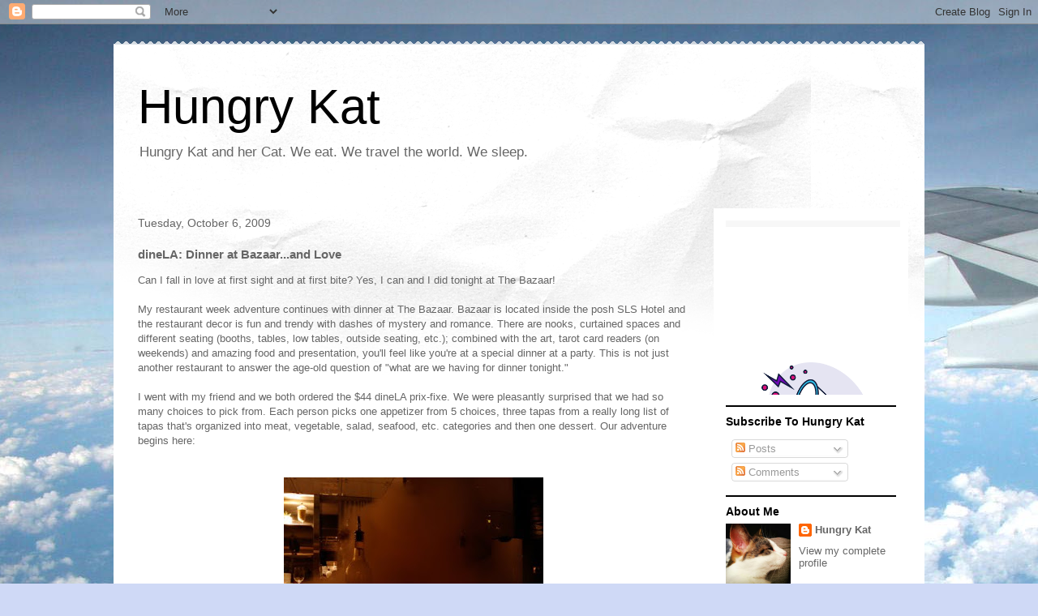

--- FILE ---
content_type: text/html; charset=UTF-8
request_url: http://www.hungrykat.com/2009/10/dinela-dinner-at-bazaarand-love.html
body_size: 16108
content:
<!DOCTYPE html>
<html class='v2' dir='ltr' lang='en'>
<head>
<link href='https://www.blogger.com/static/v1/widgets/335934321-css_bundle_v2.css' rel='stylesheet' type='text/css'/>
<meta content='width=1100' name='viewport'/>
<meta content='text/html; charset=UTF-8' http-equiv='Content-Type'/>
<meta content='blogger' name='generator'/>
<link href='http://www.hungrykat.com/favicon.ico' rel='icon' type='image/x-icon'/>
<link href='http://www.hungrykat.com/2009/10/dinela-dinner-at-bazaarand-love.html' rel='canonical'/>
<link rel="alternate" type="application/atom+xml" title="Hungry Kat - Atom" href="http://www.hungrykat.com/feeds/posts/default" />
<link rel="alternate" type="application/rss+xml" title="Hungry Kat - RSS" href="http://www.hungrykat.com/feeds/posts/default?alt=rss" />
<link rel="service.post" type="application/atom+xml" title="Hungry Kat - Atom" href="https://www.blogger.com/feeds/408673664694460035/posts/default" />

<link rel="alternate" type="application/atom+xml" title="Hungry Kat - Atom" href="http://www.hungrykat.com/feeds/1612278427024504105/comments/default" />
<!--Can't find substitution for tag [blog.ieCssRetrofitLinks]-->
<link href='https://blogger.googleusercontent.com/img/b/R29vZ2xl/AVvXsEipglMyKG3wz-LogCIbE248wmAkBRgdrBXerOVQMPsiYMiWROzxPZlklSzZivFp1ms9dLrsQNbgTtdsCvhf0xnpsEhkmKoJc77_36GRlSx26F8cu6IQVDCospIHaFL8NALCpuNSQTYh5NC6/s320/2009-10-06+19.54.27.jpg' rel='image_src'/>
<meta content='http://www.hungrykat.com/2009/10/dinela-dinner-at-bazaarand-love.html' property='og:url'/>
<meta content='dineLA: Dinner at Bazaar...and Love' property='og:title'/>
<meta content='Can I fall in love at first sight and at first bite?  Yes, I can and I did tonight at The Bazaar! My restaurant week adventure continues wit...' property='og:description'/>
<meta content='https://blogger.googleusercontent.com/img/b/R29vZ2xl/AVvXsEipglMyKG3wz-LogCIbE248wmAkBRgdrBXerOVQMPsiYMiWROzxPZlklSzZivFp1ms9dLrsQNbgTtdsCvhf0xnpsEhkmKoJc77_36GRlSx26F8cu6IQVDCospIHaFL8NALCpuNSQTYh5NC6/w1200-h630-p-k-no-nu/2009-10-06+19.54.27.jpg' property='og:image'/>
<title>Hungry Kat: dineLA: Dinner at Bazaar...and Love</title>
<style id='page-skin-1' type='text/css'><!--
/*
-----------------------------------------------
Blogger Template Style
Name:     Travel
Designer: Sookhee Lee
URL:      www.plyfly.net
----------------------------------------------- */
/* Content
----------------------------------------------- */
body {
font: normal normal 13px 'Trebuchet MS',Trebuchet,sans-serif;
color: #666666;
background: #cfd9f6 url(//themes.googleusercontent.com/image?id=0BwVBOzw_-hbMZDgyZmJiZTMtNWUxNC00NjA1LWJhZWMtODc3ZWQwMzZiYjcz) repeat fixed top center;
}
html body .region-inner {
min-width: 0;
max-width: 100%;
width: auto;
}
a:link {
text-decoration:none;
color: #538cd6;
}
a:visited {
text-decoration:none;
color: #436590;
}
a:hover {
text-decoration:underline;
color: #ff9900;
}
.content-outer .content-cap-top {
height: 5px;
background: transparent url(//www.blogblog.com/1kt/travel/bg_container.png) repeat-x scroll top center;
}
.content-outer {
margin: 0 auto;
padding-top: 20px;
}
.content-inner {
background: #ffffff url(//www.blogblog.com/1kt/travel/bg_container.png) repeat-x scroll top left;
background-position: left -5px;
background-color: #ffffff;
padding: 20px;
}
.main-inner .date-outer {
margin-bottom: 2em;
}
/* Header
----------------------------------------------- */
.header-inner .Header .titlewrapper,
.header-inner .Header .descriptionwrapper {
padding-left: 10px;
padding-right: 10px;
}
.Header h1 {
font: normal normal 60px 'Trebuchet MS',Trebuchet,sans-serif;
color: #000000;
}
.Header h1 a {
color: #000000;
}
.Header .description {
color: #666666;
font-size: 130%;
}
/* Tabs
----------------------------------------------- */
.tabs-inner {
margin: 1em 0 0;
padding: 0;
}
.tabs-inner .section {
margin: 0;
}
.tabs-inner .widget ul {
padding: 0;
background: #000000 none repeat scroll top center;
}
.tabs-inner .widget li {
border: none;
}
.tabs-inner .widget li a {
display: inline-block;
padding: 1em 1.5em;
color: #ffffff;
font: normal bold 16px 'Trebuchet MS',Trebuchet,sans-serif;
}
.tabs-inner .widget li.selected a,
.tabs-inner .widget li a:hover {
position: relative;
z-index: 1;
background: #333333 none repeat scroll top center;
color: #ffffff;
}
/* Headings
----------------------------------------------- */
h2 {
font: normal bold 14px 'Trebuchet MS',Trebuchet,sans-serif;
color: #000000;
}
.main-inner h2.date-header {
font: normal normal 14px 'Trebuchet MS',Trebuchet,sans-serif;
color: #666666;
}
.footer-inner .widget h2,
.sidebar .widget h2 {
padding-bottom: .5em;
}
/* Main
----------------------------------------------- */
.main-inner {
padding: 20px 0;
}
.main-inner .column-center-inner {
padding: 10px 0;
}
.main-inner .column-center-inner .section {
margin: 0 10px;
}
.main-inner .column-right-inner {
margin-left: 20px;
}
.main-inner .fauxcolumn-right-outer .fauxcolumn-inner {
margin-left: 20px;
background: #ffffff none repeat scroll top left;
}
.main-inner .column-left-inner {
margin-right: 20px;
}
.main-inner .fauxcolumn-left-outer .fauxcolumn-inner {
margin-right: 20px;
background: #ffffff none repeat scroll top left;
}
.main-inner .column-left-inner,
.main-inner .column-right-inner {
padding: 15px 0;
}
/* Posts
----------------------------------------------- */
h3.post-title {
margin-top: 20px;
}
h3.post-title a {
font: normal bold 20px 'Trebuchet MS',Trebuchet,sans-serif;
color: #000000;
}
h3.post-title a:hover {
text-decoration: underline;
}
.main-inner .column-center-outer {
background: rgba(0, 0, 0, 0) none repeat scroll top left;
_background-image: none;
}
.post-body {
line-height: 1.4;
position: relative;
}
.post-header {
margin: 0 0 1em;
line-height: 1.6;
}
.post-footer {
margin: .5em 0;
line-height: 1.6;
}
#blog-pager {
font-size: 140%;
}
#comments {
background: #cccccc none repeat scroll top center;
padding: 15px;
}
#comments .comment-author {
padding-top: 1.5em;
}
#comments h4,
#comments .comment-author a,
#comments .comment-timestamp a {
color: #000000;
}
#comments .comment-author:first-child {
padding-top: 0;
border-top: none;
}
.avatar-image-container {
margin: .2em 0 0;
}
/* Comments
----------------------------------------------- */
#comments a {
color: #000000;
}
.comments .comments-content .icon.blog-author {
background-repeat: no-repeat;
background-image: url([data-uri]);
}
.comments .comments-content .loadmore a {
border-top: 1px solid #000000;
border-bottom: 1px solid #000000;
}
.comments .comment-thread.inline-thread {
background: rgba(0, 0, 0, 0);
}
.comments .continue {
border-top: 2px solid #000000;
}
/* Widgets
----------------------------------------------- */
.sidebar .widget {
border-bottom: 2px solid #000000;
padding-bottom: 10px;
margin: 10px 0;
}
.sidebar .widget:first-child {
margin-top: 0;
}
.sidebar .widget:last-child {
border-bottom: none;
margin-bottom: 0;
padding-bottom: 0;
}
.footer-inner .widget,
.sidebar .widget {
font: normal normal 13px 'Trebuchet MS',Trebuchet,sans-serif;
color: #666666;
}
.sidebar .widget a:link {
color: #666666;
text-decoration: none;
}
.sidebar .widget a:visited {
color: #436590;
}
.sidebar .widget a:hover {
color: #666666;
text-decoration: underline;
}
.footer-inner .widget a:link {
color: #538cd6;
text-decoration: none;
}
.footer-inner .widget a:visited {
color: #436590;
}
.footer-inner .widget a:hover {
color: #538cd6;
text-decoration: underline;
}
.widget .zippy {
color: #000000;
}
.footer-inner {
background: transparent none repeat scroll top center;
}
/* Mobile
----------------------------------------------- */
body.mobile  {
background-size: 100% auto;
}
body.mobile .AdSense {
margin: 0 -10px;
}
.mobile .body-fauxcolumn-outer {
background: transparent none repeat scroll top left;
}
.mobile .footer-inner .widget a:link {
color: #666666;
text-decoration: none;
}
.mobile .footer-inner .widget a:visited {
color: #436590;
}
.mobile-post-outer a {
color: #000000;
}
.mobile-link-button {
background-color: #538cd6;
}
.mobile-link-button a:link, .mobile-link-button a:visited {
color: #ffffff;
}
.mobile-index-contents {
color: #666666;
}
.mobile .tabs-inner .PageList .widget-content {
background: #333333 none repeat scroll top center;
color: #ffffff;
}
.mobile .tabs-inner .PageList .widget-content .pagelist-arrow {
border-left: 1px solid #ffffff;
}

--></style>
<style id='template-skin-1' type='text/css'><!--
body {
min-width: 1000px;
}
.content-outer, .content-fauxcolumn-outer, .region-inner {
min-width: 1000px;
max-width: 1000px;
_width: 1000px;
}
.main-inner .columns {
padding-left: 0px;
padding-right: 260px;
}
.main-inner .fauxcolumn-center-outer {
left: 0px;
right: 260px;
/* IE6 does not respect left and right together */
_width: expression(this.parentNode.offsetWidth -
parseInt("0px") -
parseInt("260px") + 'px');
}
.main-inner .fauxcolumn-left-outer {
width: 0px;
}
.main-inner .fauxcolumn-right-outer {
width: 260px;
}
.main-inner .column-left-outer {
width: 0px;
right: 100%;
margin-left: -0px;
}
.main-inner .column-right-outer {
width: 260px;
margin-right: -260px;
}
#layout {
min-width: 0;
}
#layout .content-outer {
min-width: 0;
width: 800px;
}
#layout .region-inner {
min-width: 0;
width: auto;
}
body#layout div.add_widget {
padding: 8px;
}
body#layout div.add_widget a {
margin-left: 32px;
}
--></style>
<style>
    body {background-image:url(\/\/themes.googleusercontent.com\/image?id=0BwVBOzw_-hbMZDgyZmJiZTMtNWUxNC00NjA1LWJhZWMtODc3ZWQwMzZiYjcz);}
    
@media (max-width: 200px) { body {background-image:url(\/\/themes.googleusercontent.com\/image?id=0BwVBOzw_-hbMZDgyZmJiZTMtNWUxNC00NjA1LWJhZWMtODc3ZWQwMzZiYjcz&options=w200);}}
@media (max-width: 400px) and (min-width: 201px) { body {background-image:url(\/\/themes.googleusercontent.com\/image?id=0BwVBOzw_-hbMZDgyZmJiZTMtNWUxNC00NjA1LWJhZWMtODc3ZWQwMzZiYjcz&options=w400);}}
@media (max-width: 800px) and (min-width: 401px) { body {background-image:url(\/\/themes.googleusercontent.com\/image?id=0BwVBOzw_-hbMZDgyZmJiZTMtNWUxNC00NjA1LWJhZWMtODc3ZWQwMzZiYjcz&options=w800);}}
@media (max-width: 1200px) and (min-width: 801px) { body {background-image:url(\/\/themes.googleusercontent.com\/image?id=0BwVBOzw_-hbMZDgyZmJiZTMtNWUxNC00NjA1LWJhZWMtODc3ZWQwMzZiYjcz&options=w1200);}}
/* Last tag covers anything over one higher than the previous max-size cap. */
@media (min-width: 1201px) { body {background-image:url(\/\/themes.googleusercontent.com\/image?id=0BwVBOzw_-hbMZDgyZmJiZTMtNWUxNC00NjA1LWJhZWMtODc3ZWQwMzZiYjcz&options=w1600);}}
  </style>
<link href='https://www.blogger.com/dyn-css/authorization.css?targetBlogID=408673664694460035&amp;zx=61319ec0-63ca-4c41-ad7d-715678e9e63b' media='none' onload='if(media!=&#39;all&#39;)media=&#39;all&#39;' rel='stylesheet'/><noscript><link href='https://www.blogger.com/dyn-css/authorization.css?targetBlogID=408673664694460035&amp;zx=61319ec0-63ca-4c41-ad7d-715678e9e63b' rel='stylesheet'/></noscript>
<meta name='google-adsense-platform-account' content='ca-host-pub-1556223355139109'/>
<meta name='google-adsense-platform-domain' content='blogspot.com'/>

<!-- data-ad-client=ca-pub-6956595546525894 -->

</head>
<body class='loading variant-flight'>
<div class='navbar section' id='navbar' name='Navbar'><div class='widget Navbar' data-version='1' id='Navbar1'><script type="text/javascript">
    function setAttributeOnload(object, attribute, val) {
      if(window.addEventListener) {
        window.addEventListener('load',
          function(){ object[attribute] = val; }, false);
      } else {
        window.attachEvent('onload', function(){ object[attribute] = val; });
      }
    }
  </script>
<div id="navbar-iframe-container"></div>
<script type="text/javascript" src="https://apis.google.com/js/platform.js"></script>
<script type="text/javascript">
      gapi.load("gapi.iframes:gapi.iframes.style.bubble", function() {
        if (gapi.iframes && gapi.iframes.getContext) {
          gapi.iframes.getContext().openChild({
              url: 'https://www.blogger.com/navbar/408673664694460035?po\x3d1612278427024504105\x26origin\x3dhttp://www.hungrykat.com',
              where: document.getElementById("navbar-iframe-container"),
              id: "navbar-iframe"
          });
        }
      });
    </script><script type="text/javascript">
(function() {
var script = document.createElement('script');
script.type = 'text/javascript';
script.src = '//pagead2.googlesyndication.com/pagead/js/google_top_exp.js';
var head = document.getElementsByTagName('head')[0];
if (head) {
head.appendChild(script);
}})();
</script>
</div></div>
<div class='body-fauxcolumns'>
<div class='fauxcolumn-outer body-fauxcolumn-outer'>
<div class='cap-top'>
<div class='cap-left'></div>
<div class='cap-right'></div>
</div>
<div class='fauxborder-left'>
<div class='fauxborder-right'></div>
<div class='fauxcolumn-inner'>
</div>
</div>
<div class='cap-bottom'>
<div class='cap-left'></div>
<div class='cap-right'></div>
</div>
</div>
</div>
<div class='content'>
<div class='content-fauxcolumns'>
<div class='fauxcolumn-outer content-fauxcolumn-outer'>
<div class='cap-top'>
<div class='cap-left'></div>
<div class='cap-right'></div>
</div>
<div class='fauxborder-left'>
<div class='fauxborder-right'></div>
<div class='fauxcolumn-inner'>
</div>
</div>
<div class='cap-bottom'>
<div class='cap-left'></div>
<div class='cap-right'></div>
</div>
</div>
</div>
<div class='content-outer'>
<div class='content-cap-top cap-top'>
<div class='cap-left'></div>
<div class='cap-right'></div>
</div>
<div class='fauxborder-left content-fauxborder-left'>
<div class='fauxborder-right content-fauxborder-right'></div>
<div class='content-inner'>
<header>
<div class='header-outer'>
<div class='header-cap-top cap-top'>
<div class='cap-left'></div>
<div class='cap-right'></div>
</div>
<div class='fauxborder-left header-fauxborder-left'>
<div class='fauxborder-right header-fauxborder-right'></div>
<div class='region-inner header-inner'>
<div class='header section' id='header' name='Header'><div class='widget Header' data-version='1' id='Header1'>
<div id='header-inner'>
<div class='titlewrapper'>
<h1 class='title'>
<a href='http://www.hungrykat.com/'>
Hungry Kat
</a>
</h1>
</div>
<div class='descriptionwrapper'>
<p class='description'><span>Hungry Kat and her Cat. We eat. We travel the world. We sleep.</span></p>
</div>
</div>
</div></div>
</div>
</div>
<div class='header-cap-bottom cap-bottom'>
<div class='cap-left'></div>
<div class='cap-right'></div>
</div>
</div>
</header>
<div class='tabs-outer'>
<div class='tabs-cap-top cap-top'>
<div class='cap-left'></div>
<div class='cap-right'></div>
</div>
<div class='fauxborder-left tabs-fauxborder-left'>
<div class='fauxborder-right tabs-fauxborder-right'></div>
<div class='region-inner tabs-inner'>
<div class='tabs no-items section' id='crosscol' name='Cross-Column'></div>
<div class='tabs no-items section' id='crosscol-overflow' name='Cross-Column 2'></div>
</div>
</div>
<div class='tabs-cap-bottom cap-bottom'>
<div class='cap-left'></div>
<div class='cap-right'></div>
</div>
</div>
<div class='main-outer'>
<div class='main-cap-top cap-top'>
<div class='cap-left'></div>
<div class='cap-right'></div>
</div>
<div class='fauxborder-left main-fauxborder-left'>
<div class='fauxborder-right main-fauxborder-right'></div>
<div class='region-inner main-inner'>
<div class='columns fauxcolumns'>
<div class='fauxcolumn-outer fauxcolumn-center-outer'>
<div class='cap-top'>
<div class='cap-left'></div>
<div class='cap-right'></div>
</div>
<div class='fauxborder-left'>
<div class='fauxborder-right'></div>
<div class='fauxcolumn-inner'>
</div>
</div>
<div class='cap-bottom'>
<div class='cap-left'></div>
<div class='cap-right'></div>
</div>
</div>
<div class='fauxcolumn-outer fauxcolumn-left-outer'>
<div class='cap-top'>
<div class='cap-left'></div>
<div class='cap-right'></div>
</div>
<div class='fauxborder-left'>
<div class='fauxborder-right'></div>
<div class='fauxcolumn-inner'>
</div>
</div>
<div class='cap-bottom'>
<div class='cap-left'></div>
<div class='cap-right'></div>
</div>
</div>
<div class='fauxcolumn-outer fauxcolumn-right-outer'>
<div class='cap-top'>
<div class='cap-left'></div>
<div class='cap-right'></div>
</div>
<div class='fauxborder-left'>
<div class='fauxborder-right'></div>
<div class='fauxcolumn-inner'>
</div>
</div>
<div class='cap-bottom'>
<div class='cap-left'></div>
<div class='cap-right'></div>
</div>
</div>
<!-- corrects IE6 width calculation -->
<div class='columns-inner'>
<div class='column-center-outer'>
<div class='column-center-inner'>
<div class='main section' id='main' name='Main'><div class='widget Blog' data-version='1' id='Blog1'>
<div class='blog-posts hfeed'>

          <div class="date-outer">
        
<h2 class='date-header'><span>Tuesday, October 6, 2009</span></h2>

          <div class="date-posts">
        
<div class='post-outer'>
<div class='post hentry uncustomized-post-template' itemprop='blogPost' itemscope='itemscope' itemtype='http://schema.org/BlogPosting'>
<meta content='https://blogger.googleusercontent.com/img/b/R29vZ2xl/AVvXsEipglMyKG3wz-LogCIbE248wmAkBRgdrBXerOVQMPsiYMiWROzxPZlklSzZivFp1ms9dLrsQNbgTtdsCvhf0xnpsEhkmKoJc77_36GRlSx26F8cu6IQVDCospIHaFL8NALCpuNSQTYh5NC6/s320/2009-10-06+19.54.27.jpg' itemprop='image_url'/>
<meta content='408673664694460035' itemprop='blogId'/>
<meta content='1612278427024504105' itemprop='postId'/>
<a name='1612278427024504105'></a>
<h3 class='post-title entry-title' itemprop='name'>
dineLA: Dinner at Bazaar...and Love
</h3>
<div class='post-header'>
<div class='post-header-line-1'></div>
</div>
<div class='post-body entry-content' id='post-body-1612278427024504105' itemprop='description articleBody'>
<div style="text-align: left;">Can I fall in love at first sight and at first bite?  Yes, I can and I did tonight at The Bazaar!</div><div><br /></div><div>My restaurant week adventure continues with dinner at The Bazaar.  Bazaar is located inside the posh SLS Hotel and the restaurant decor is fun and trendy with dashes of mystery and romance.  There are nooks, curtained spaces and different seating (booths, tables, low tables, outside seating, etc.); combined with the art, tarot card readers (on weekends) and amazing food and presentation, you'll feel like you're at a special dinner at a party.  This is not just another restaurant to answer the age-old question of "what are we having for dinner tonight."</div><div><br /></div><div>I went with my friend and we both ordered the $44 dineLA prix-fixe.  We were pleasantly surprised that we had so many choices to pick from. Each person picks one appetizer from 5 choices, three tapas from a really long list of tapas that's organized into meat, vegetable, salad, seafood, etc. categories and then one dessert.  Our adventure begins here: </div><div><br /></div><div><br /></div><div><span class="Apple-style-span" style="color: rgb(0, 0, 238); -webkit-text-decorations-in-effect: underline; "><img alt="" border="0" id="BLOGGER_PHOTO_ID_5389741617961589234" src="https://blogger.googleusercontent.com/img/b/R29vZ2xl/AVvXsEipglMyKG3wz-LogCIbE248wmAkBRgdrBXerOVQMPsiYMiWROzxPZlklSzZivFp1ms9dLrsQNbgTtdsCvhf0xnpsEhkmKoJc77_36GRlSx26F8cu6IQVDCospIHaFL8NALCpuNSQTYh5NC6/s320/2009-10-06+19.54.27.jpg" style="display: block; margin-top: 0px; margin-right: auto; margin-bottom: 10px; margin-left: auto; text-align: center; cursor: pointer; width: 320px; height: 240px; " /></span></div><div style="text-align: center;">This "fog" was from the "Liquid Nitrogen Caipirinha" that was made tableside.  It was so much fun to watch the bartender make this cocktail.  What a great way to start our dinner!</div><div><br /></div><div><br /></div><div><span class="Apple-style-span" style="color: rgb(0, 0, 238); -webkit-text-decorations-in-effect: underline; "><img alt="" border="0" id="BLOGGER_PHOTO_ID_5389741638821090098" src="https://blogger.googleusercontent.com/img/b/R29vZ2xl/AVvXsEjucci8IgWZtaeesVBzTOShSuXL2ZlTjeuMSlYe_QmXiY11M4d5AxFRP6M2fMH1D9YH1gzn-jtrEtIh_2na18YlPanutDTIyX4WYDDB1I4sboCDl2QvfTdI7e9Cf8wovGNLb-A0IG0_WahF/s320/2009-10-06+19.56.49.jpg" style="display: block; margin-top: 0px; margin-right: auto; margin-bottom: 10px; margin-left: auto; text-align: center; cursor: pointer; width: 240px; height: 320px; " /></span></div><div style="text-align: center;">"Liquid Nitrogen Caipirinha" completed.  </div><div style="text-align: center;">They definitely don't skimp on the alcohol and even though the cocktail is technically frozen, the "ice" is so smooth that I imagine that's what a cloud would taste like if I could actually taste a cloud.  There is no ice crunchiness at all.  Edible flowers add a beautiful touch.</div><div><br /></div><div><br /></div><div><span class="Apple-style-span" style="color: rgb(0, 0, 238); -webkit-text-decorations-in-effect: underline; "><img alt="" border="0" id="BLOGGER_PHOTO_ID_5389741629696547538" src="https://blogger.googleusercontent.com/img/b/R29vZ2xl/AVvXsEgeHF6OgtCdyRciT7IBukOv9ZHEzHAhH2SfF53U2AVoct2OTv_ybxiP5QvPwPOltEafJdox0HUCd535N-znysGotSqJWFU6Fs_ZcseB0TqGndTryeDrlGF2XbuhHcDMV41PkwL9SYKgentG/s320/2009-10-06+19.55.30.jpg" style="display: block; margin-top: 0px; margin-right: auto; margin-bottom: 10px; margin-left: auto; text-align: center; cursor: pointer; width: 240px; height: 320px; " /></span></div><div style="text-align: center;">"Magical Mojito" </div><div style="text-align: center;">Mojito is poured over a wad of cotton candy.  Creative pairing and presentation but the drink was a bit too sweet for me and wasn't strong enough on the alcohol front.</div><div><br /></div><div><br /></div><div><span class="Apple-style-span" style="color: rgb(0, 0, 238); -webkit-text-decorations-in-effect: underline; "><img alt="" border="0" id="BLOGGER_PHOTO_ID_5389741651631028866" src="https://blogger.googleusercontent.com/img/b/R29vZ2xl/AVvXsEhABG_aUFXVifGEenjIthUD4ZZXbAjvank3Ivrf0eMcEMcZrJ5MrMOmKWetg0WoDOchjH8vZuaTdQG4dnbiz7eQwe-RahJLh1ZsZG_gMU1RMXAMaqWZ9sA7TJYIqcv1STiJ86fmqaVUZXD3/s320/2009-10-06+20.05.37.jpg" style="display: block; margin-top: 0px; margin-right: auto; margin-bottom: 10px; margin-left: auto; text-align: center; cursor: pointer; width: 320px; height: 240px; " /></span></div><div style="text-align: center;">Appetizer: "Philly Cheesesteak" ~ Air bread, cheddar, Wagyu beef</div><div style="text-align: center;">Delicious! We could've eaten ten of those each. I know...wishful thinking.</div><div><br /></div><div><br /></div><div><span class="Apple-style-span" style="color: rgb(0, 0, 238); -webkit-text-decorations-in-effect: underline; "><img alt="" border="0" id="BLOGGER_PHOTO_ID_5389741657854632738" src="https://blogger.googleusercontent.com/img/b/R29vZ2xl/AVvXsEiTzX8yNjcvqnfjqH94hmjAbDeawYWFld1QK0HnxxTOsDceWra40cm2jNmG-9BJlCu-8Nft60rCWN4O3cug7aS6I1hkp7Nt3ul6UOC7x1c6tvv-v2fiPNW_aow-opo5DdhbCzR3J6kxXnsE/s320/2009-10-06+20.07.24.jpg" style="display: block; margin-top: 0px; margin-right: auto; margin-bottom: 10px; margin-left: auto; text-align: center; cursor: pointer; width: 320px; height: 240px; " /></span></div><div style="text-align: center;">"Not Your Everyday Caprese" ~ Cherry tomatoes, liquid mozzarella</div><div style="text-align: center;">We added three things not on the prix-fixe menu that we really wanted to try.  This was one of them and it was totally worth it.  The liquid mozzarella was creamy and it's the perfect bite when you spoon it into your mouth with the sweet n' tart cherry tomato and some pesto at the same time.</div><div style="text-align: center;"><br /></div><div style="text-align: center;"><br /></div><div style="text-align: center;"><span class="Apple-style-span" style="color: rgb(0, 0, 238); -webkit-text-decorations-in-effect: underline; "><img alt="" border="0" id="BLOGGER_PHOTO_ID_5389746604378536322" src="https://blogger.googleusercontent.com/img/b/R29vZ2xl/AVvXsEjoxtfFE_AU5d-VE1ldhh0w5DR0_evMDiPjO-_6Ho88oYoS8OprQ-whaGf-ywCbnFBWL7o-lkgG4ox5MG5F8mlUwfw-wj8-ipJw4jCnGEqNP3RxmJRYOjvHaNi16oXtjNcB9VnmPyS-Gtt0/s320/2009-10-06+20.10.29.jpg" style="display: block; margin-top: 0px; margin-right: auto; margin-bottom: 10px; margin-left: auto; text-align: center; cursor: pointer; width: 320px; height: 240px; " /></span></div><div style="text-align: center;">"Olives ~ traditional and modern" </div><div style="text-align: center;">This was second thing we ordered extra because someone highly recommended the olives to me.  You start with the traditional olives stuffed with anchovies and then finish with the liquid olives which you should savor in your mouth for a few seconds before swallowing.  This was good but it was a bit too salty for us to eat two each.  One of each would have been just right.</div><div style="text-align: center;"><br /></div><div style="text-align: center;"><br /></div><div style="text-align: center;"><span class="Apple-style-span" style="color: rgb(0, 0, 238); -webkit-text-decorations-in-effect: underline; "><img alt="" border="0" id="BLOGGER_PHOTO_ID_5389746616444976738" src="https://blogger.googleusercontent.com/img/b/R29vZ2xl/AVvXsEhXiY3bDtI8Hcf7kqiMxpqEdCIacoFm9aC28f8XiyEN4RcHqw_1qCH1qlzwPB0FW3RLGNBdA8cWlZBiBUXzpqFLrORNP5ZMvBzt0zZMz812JdhT68Sz47MEDlCjWXwzyT-FgzX3usAFiIof/s320/2009-10-06+20.15.34.jpg" style="display: block; margin-top: 0px; margin-right: auto; margin-bottom: 10px; margin-left: auto; text-align: center; cursor: pointer; width: 320px; height: 240px; " /></span></div><div style="text-align: center;">"Jamon Serrano Fermin (2oz)" ~ served with Catalan style toasted bread with tomato</div><div style="text-align: center;">You cannot go wrong with Serrano Ham and the bread with the fresh tomato topping was a very tasty pairing.  I heart Jamon Serrano...seriously...see my August post about cooking fresh Iberico de Bellota if you don't believe me.</div><div style="text-align: center;"><br /></div><div style="text-align: center;"><br /></div><div style="text-align: center;"><span class="Apple-style-span" style="color: rgb(0, 0, 238); -webkit-text-decorations-in-effect: underline; "><img alt="" border="0" id="BLOGGER_PHOTO_ID_5389746645085389698" src="https://blogger.googleusercontent.com/img/b/R29vZ2xl/AVvXsEih3FiI5BfmQeO_0Dd53NSSpr58xKfbpzMUnyIMaaU0nsvVJ0srADwkUJwVkNIondh7kEbKkQ_Es8fIaYHwVpZzwk6Ysr8cc4pM0li-yVeGRrZJpknxQVwUmtE02x-Ya9fClaa5WUDMBC1T/s320/2009-10-06+20.25.35.jpg" style="display: block; margin-top: 0px; margin-right: auto; margin-bottom: 10px; margin-left: auto; text-align: center; cursor: pointer; width: 240px; height: 320px; " /></span></div><div style="text-align: center;">"Foie Gras Cotton Candy"</div><div style="text-align: center;">Our third and final add-on to our prix-fixe dinner and we're so glad we got it.  Again, we dream of eating ten of these sweet and savory "heavens." A cube of foie gras is wrapped in the cotton candy and this is best eaten by putting the whole thing in your mouth all at once.  </div><div style="text-align: center;"><br /></div><div style="text-align: center;"><br /></div><div style="text-align: center;"><span class="Apple-style-span" style="color: rgb(0, 0, 238); -webkit-text-decorations-in-effect: underline; "><img alt="" border="0" id="BLOGGER_PHOTO_ID_5389746627421564946" src="https://blogger.googleusercontent.com/img/b/R29vZ2xl/AVvXsEiaqFI4kufMcQJ4Onz05QhiJtvYKc1HKCmwgXZQOPX11kTrHnwz18naK8nJpW9W0xSHz8szoPC0QjEwNvDIjwEMwKxCW9RoXDPFf72xIbWG5fTA-2RplHleLQ9_WaLEw7WTPJZh9vk_LsjZ/s320/2009-10-06+20.24.25.jpg" style="display: block; margin-top: 0px; margin-right: auto; margin-bottom: 10px; margin-left: auto; text-align: center; cursor: pointer; width: 240px; height: 320px; " /></span></div><div style="text-align: center;">"Organized Caesar Salad"</div><div style="text-align: center;">This is the one tapa we didn't really care for.  A thin slice of jicama wraps the lettuce, anchovy and dressing and the "roll" is topped with either a quail egg yolk or parmesan cheese.  The cheese and quail egg yolk were yummy but the rest were blah.</div><div style="text-align: center;"><br /></div><div style="text-align: center;"><br /></div><div style="text-align: center;"><span class="Apple-style-span" style="color: rgb(0, 0, 238); -webkit-text-decorations-in-effect: underline; "><img alt="" border="0" id="BLOGGER_PHOTO_ID_5389746637479906690" src="https://blogger.googleusercontent.com/img/b/R29vZ2xl/AVvXsEizN3KitFYbMQfucH0zjYEsIYJJJgZu9DKaLTwNnRePM_cMywYKFZS22XMO6MqEAcxiahFO9scizYf8nmFP7ug1uVbiQd7UydvQ2_dZi_d1xAKHvVEcx6edvNiNpiuff77jzaCBispIQH2m/s320/2009-10-06+20.24.42.jpg" style="display: block; margin-top: 0px; margin-right: auto; margin-bottom: 10px; margin-left: auto; text-align: center; cursor: pointer; width: 320px; height: 240px; " /></span></div><div style="text-align: center;">"The Ultimate Spanish Tapa" ~ Ensaladilla rusa potatoes, carrots, mayo, tuna belly</div><div style="text-align: center;">This was tasty but it didn't blow us away.  It was like a really, really good tuna salad.  I guess it's a little hard to blow us away after that awesome foie gras cotton candy.</div><div style="text-align: center;"><br /></div><div style="text-align: center;"><br /></div><div style="text-align: center;"><span class="Apple-style-span" style="color: rgb(0, 0, 238); -webkit-text-decorations-in-effect: underline; "><img alt="" border="0" id="BLOGGER_PHOTO_ID_5389749923383907922" src="https://blogger.googleusercontent.com/img/b/R29vZ2xl/AVvXsEj0CRLUevaBhs_iBa0feFTCUeth8Ma6fTWiQu0Q_JvTh-dCe0thdsLPKoVfO6ZJf7ExhFtnmSyBxw1QLdcOxyhOPXdlcrkdTA4fgR12vKSOe9qfg5Eh-Wp4HAgC1DEs_FnH4M9VZWxb06n7/s320/2009-10-06+20.38.08.jpg" style="display: block; margin-top: 0px; margin-right: auto; margin-bottom: 10px; margin-left: auto; text-align: center; cursor: pointer; width: 320px; height: 240px; " /></span></div><div style="text-align: center;">"Just Shrimp Cocktail" ~ Yeah right</div><div style="text-align: center;">I spoke too soon.  This shrimp was delicious and cooked perfectly.  All shrimp should be cooked like this - fresh and just done so it's not rubbery, mealy or dry.  I think I need more than ten of this...twenty sounds about right.</div><div style="text-align: center;"><br /></div><div style="text-align: center;"><br /></div><div style="text-align: center;"><span class="Apple-style-span" style="color: rgb(0, 0, 238); -webkit-text-decorations-in-effect: underline; "><img alt="" border="0" id="BLOGGER_PHOTO_ID_5389749932178775330" src="https://blogger.googleusercontent.com/img/b/R29vZ2xl/AVvXsEjEL1P5-RaiSHbuEKQ5GN2yeLtK0XxEeO5rwynZ2mmjQAKmJugbqj9PlQyNPNti7ECAdLykrB0ww1nPWyIghkIOiKXh2kNs6yVYvx3tQy04MsuGooLi81SjgPxDVg7iOAMwreC-oHuBkHPF/s320/2009-10-06+20.38.18.jpg" style="display: block; margin-top: 0px; margin-right: auto; margin-bottom: 10px; margin-left: auto; text-align: center; cursor: pointer; width: 240px; height: 320px; " /></span></div><div style="text-align: center;">"Catalan Spinach" ~ Spinach, apple, pine nuts, raisins</div><div style="text-align: center;">I wish all my spinach...heck, all my vegetables...could be served like this.  This was bursting with flavor with the roasted pine nuts and fruit and the spinach didn't have that "irony" and rough taste/texture that it usually has.</div><div style="text-align: center;"><br /></div><div style="text-align: center;"><br /></div><div style="text-align: center;"><span class="Apple-style-span" style="color: rgb(0, 0, 238); -webkit-text-decorations-in-effect: underline; "><img alt="" border="0" id="BLOGGER_PHOTO_ID_5389749943094723138" src="https://blogger.googleusercontent.com/img/b/R29vZ2xl/AVvXsEiqRb_JBxtxiYTCwD_IJ561qRMOLt1mZtSiLuIlbfmeaIUFC_FSdPr03OvFna0Y4tjrEsuAEC4EzsrIMtLUTtYGrjmHQxssXtSp_LY8G5cLMHlf1l1zSGLE0CdTKj41KOKRAwpXlGJp4kEz/s320/2009-10-06+20.46.44.jpg" style="display: block; margin-top: 0px; margin-right: auto; margin-bottom: 10px; margin-left: auto; text-align: center; cursor: pointer; width: 320px; height: 240px; " /></span></div><div style="text-align: center;">"Beef Hangar Steak" in piquillo pepper confit</div><div style="text-align: center;">A perfect carnivore finish to an amazing dinner.  The steak was cooked medium-rare as requested. </div><div style="text-align: center;"><br /></div><div style="text-align: center;"><br /></div><div style="text-align: center;"><span class="Apple-style-span" style="color: rgb(0, 0, 238); -webkit-text-decorations-in-effect: underline; "><img alt="" border="0" id="BLOGGER_PHOTO_ID_5389749952727439282" src="https://blogger.googleusercontent.com/img/b/R29vZ2xl/AVvXsEiN8jzwG7hA80Qj1p-mqkRstAugZd1otQvl-_XAOMaB0iEF0Xl8eXO0V2KCMNKbqVH0sVziFixxZ9KBzVsRuIfEN6CEZMGiy3Brk4OD2zg08-0ULyE_KnSkXgtQJyaEoPewwtOmpXZyOxPW/s320/2009-10-06+21.15.38.jpg" style="display: block; margin-top: 0px; margin-right: auto; margin-bottom: 10px; margin-left: auto; text-align: center; cursor: pointer; width: 320px; height: 240px; " /></span></div><div style="text-align: center;">"Spanish Flan"</div><div style="text-align: center;">I usually hate flan because it's too sweet and the flan falls apart after a couple of jabs.  I love this one though because I could really taste the richness of the eggs and milk and the sugar in the flan and caramel sauce wasn't overpowering.  The whip cream was a nice touch too.  </div><div style="text-align: center;"><br /></div><div style="text-align: center;"><br /></div><div style="text-align: center;"><span class="Apple-style-span" style="color: rgb(0, 0, 238); -webkit-text-decorations-in-effect: underline; "><img alt="" border="0" id="BLOGGER_PHOTO_ID_5389749959291259042" src="https://blogger.googleusercontent.com/img/b/R29vZ2xl/AVvXsEhAKaqJJElaaE7V0AUa1n78WRO8OhPrlz7DbvTEjXtunbmkfnQ1W0PcXfMEgg3TfFGP7ldFvJkW5fd_go5PhwTblO9rwY_AFbbr44VtA_GaZWGb6D32t_a4lNJvoaYRbYL3sDREk56m0267/s320/2009-10-06+21.15.48.jpg" style="display: block; margin-top: 0px; margin-right: auto; margin-bottom: 10px; margin-left: auto; text-align: center; cursor: pointer; width: 320px; height: 240px; " /></span></div><div style="text-align: center;">"Chocolate Heart"</div><div style="text-align: center;">You can never go wrong with chocolate.  A chocolate river gushes out of the cake after the first jab of your fork.</div><div style="text-align: center;"><br /></div><div style="text-align: center;"><br /></div><div style="text-align: center;"><span class="Apple-style-span" style="color: rgb(0, 0, 238); -webkit-text-decorations-in-effect: underline; "><img alt="" border="0" id="BLOGGER_PHOTO_ID_5389754136262786786" src="https://blogger.googleusercontent.com/img/b/R29vZ2xl/AVvXsEiKLXPHJehCIZJ8jvotWWZSIApFMTw4dhGG9Yj_XzFYh9F0k1r_Ludz-nFP5R7tdZK4bfG0_T6Ax3K59RfSxv521ER65Pfiuhw6F9_56u7tKm3lt8m9Xc9FocaS4kar0QOUdq10UhhhhovJ/s320/2009-10-06+21.37.02.jpg" style="display: block; margin-top: 0px; margin-right: auto; margin-bottom: 10px; margin-left: auto; text-align: center; cursor: pointer; width: 240px; height: 320px; " /></span></div><div style="text-align: center;">My friend and I were full after dinner but of course, we had to visit the dessert shop next to the restaurant; looking never hurt.  We definitely have to return for their dessert tasting or high tea and try their in-house chocolates, cakes, pastries and ice cream.</div><div style="text-align: center;"><br /></div><div style="text-align: left;"><br /></div><div style="text-align: left;">So yes, love at first sight (the restaurant and that wow-wow-wow liquid nitrogen cocktail) and love at first bite (Philly Cheesesteak) is really possible.  I admit I'd love to come back here with a date; fun and delicious, that's at least half the recipe for a good dinner date.</div><div style="text-align: left;"><br /></div><div style="text-align: left;"><br /></div><div style="text-align: left;">P.S.  I was dying to have my birthday dinner at Bazaar this year but it didn't happen.  But hey, there's no rule against celebrating four months late and also, girl's night out is just as special. Thank you <a href="http://cardinalgirl.mlblogs.com/">Coolia</a> for organizing this fabulous dinner.</div><div style="text-align: center;"><br /></div>
<div style='clear: both;'></div>
</div>
<div class='post-footer'>
<div class='post-footer-line post-footer-line-1'>
<span class='post-author vcard'>
Posted by
<span class='fn' itemprop='author' itemscope='itemscope' itemtype='http://schema.org/Person'>
<meta content='https://www.blogger.com/profile/14677442903203479410' itemprop='url'/>
<a class='g-profile' href='https://www.blogger.com/profile/14677442903203479410' rel='author' title='author profile'>
<span itemprop='name'>Hungry Kat</span>
</a>
</span>
</span>
<span class='post-timestamp'>
at
<meta content='http://www.hungrykat.com/2009/10/dinela-dinner-at-bazaarand-love.html' itemprop='url'/>
<a class='timestamp-link' href='http://www.hungrykat.com/2009/10/dinela-dinner-at-bazaarand-love.html' rel='bookmark' title='permanent link'><abbr class='published' itemprop='datePublished' title='2009-10-06T22:40:00-07:00'>10:40&#8239;PM</abbr></a>
</span>
<span class='post-comment-link'>
</span>
<span class='post-icons'>
<span class='item-action'>
<a href='https://www.blogger.com/email-post/408673664694460035/1612278427024504105' title='Email Post'>
<img alt='' class='icon-action' height='13' src='https://resources.blogblog.com/img/icon18_email.gif' width='18'/>
</a>
</span>
<span class='item-control blog-admin pid-431528917'>
<a href='https://www.blogger.com/post-edit.g?blogID=408673664694460035&postID=1612278427024504105&from=pencil' title='Edit Post'>
<img alt='' class='icon-action' height='18' src='https://resources.blogblog.com/img/icon18_edit_allbkg.gif' width='18'/>
</a>
</span>
</span>
<div class='post-share-buttons goog-inline-block'>
<a class='goog-inline-block share-button sb-email' href='https://www.blogger.com/share-post.g?blogID=408673664694460035&postID=1612278427024504105&target=email' target='_blank' title='Email This'><span class='share-button-link-text'>Email This</span></a><a class='goog-inline-block share-button sb-blog' href='https://www.blogger.com/share-post.g?blogID=408673664694460035&postID=1612278427024504105&target=blog' onclick='window.open(this.href, "_blank", "height=270,width=475"); return false;' target='_blank' title='BlogThis!'><span class='share-button-link-text'>BlogThis!</span></a><a class='goog-inline-block share-button sb-twitter' href='https://www.blogger.com/share-post.g?blogID=408673664694460035&postID=1612278427024504105&target=twitter' target='_blank' title='Share to X'><span class='share-button-link-text'>Share to X</span></a><a class='goog-inline-block share-button sb-facebook' href='https://www.blogger.com/share-post.g?blogID=408673664694460035&postID=1612278427024504105&target=facebook' onclick='window.open(this.href, "_blank", "height=430,width=640"); return false;' target='_blank' title='Share to Facebook'><span class='share-button-link-text'>Share to Facebook</span></a><a class='goog-inline-block share-button sb-pinterest' href='https://www.blogger.com/share-post.g?blogID=408673664694460035&postID=1612278427024504105&target=pinterest' target='_blank' title='Share to Pinterest'><span class='share-button-link-text'>Share to Pinterest</span></a>
</div>
</div>
<div class='post-footer-line post-footer-line-2'>
<span class='post-labels'>
Labels:
<a href='http://www.hungrykat.com/search/label/Eclectic' rel='tag'>Eclectic</a>,
<a href='http://www.hungrykat.com/search/label/Restaurant' rel='tag'>Restaurant</a>,
<a href='http://www.hungrykat.com/search/label/Spanish' rel='tag'>Spanish</a>
</span>
</div>
<div class='post-footer-line post-footer-line-3'>
<span class='post-location'>
</span>
</div>
</div>
</div>
<div class='comments' id='comments'>
<a name='comments'></a>
<h4>1 comment:</h4>
<div id='Blog1_comments-block-wrapper'>
<dl class='avatar-comment-indent' id='comments-block'>
<dt class='comment-author ' id='c4192678939683664038'>
<a name='c4192678939683664038'></a>
<div class="avatar-image-container avatar-stock"><span dir="ltr"><a href="http://www.sinosoul.com" target="" rel="nofollow" onclick=""><img src="//resources.blogblog.com/img/blank.gif" width="35" height="35" alt="" title="SinoSoul">

</a></span></div>
<a href='http://www.sinosoul.com' rel='nofollow'>SinoSoul</a>
said...
</dt>
<dd class='comment-body' id='Blog1_cmt-4192678939683664038'>
<p>
I just don&#39;t see how people can have a bad time here. Beautiful room, douchey gorgeous people, fun filled food, now at a discount!
</p>
</dd>
<dd class='comment-footer'>
<span class='comment-timestamp'>
<a href='http://www.hungrykat.com/2009/10/dinela-dinner-at-bazaarand-love.html?showComment=1255046420857#c4192678939683664038' title='comment permalink'>
October 8, 2009 at 5:00&#8239;PM
</a>
<span class='item-control blog-admin pid-1325540771'>
<a class='comment-delete' href='https://www.blogger.com/comment/delete/408673664694460035/4192678939683664038' title='Delete Comment'>
<img src='https://resources.blogblog.com/img/icon_delete13.gif'/>
</a>
</span>
</span>
</dd>
</dl>
</div>
<p class='comment-footer'>
<a href='https://www.blogger.com/comment/fullpage/post/408673664694460035/1612278427024504105' onclick=''>Post a Comment</a>
</p>
</div>
</div>
<div class='inline-ad'>
<script type="text/javascript"><!--
google_ad_client = "ca-pub-6956595546525894";
google_ad_host = "ca-host-pub-1556223355139109";
google_ad_host_channel = "L0007";
/* hungrykat_main_Blog1_180x150_as */
google_ad_slot = "9132746161";
google_ad_width = 180;
google_ad_height = 150;
//-->
</script>
<script type="text/javascript"
src="//pagead2.googlesyndication.com/pagead/show_ads.js">
</script>
</div>

        </div></div>
      
</div>
<div class='blog-pager' id='blog-pager'>
<span id='blog-pager-newer-link'>
<a class='blog-pager-newer-link' href='http://www.hungrykat.com/2009/10/best-roast-chicken-ive-ever-tasted.html' id='Blog1_blog-pager-newer-link' title='Newer Post'>Newer Post</a>
</span>
<span id='blog-pager-older-link'>
<a class='blog-pager-older-link' href='http://www.hungrykat.com/2009/10/dinela-rh-at-andaz-hotel.html' id='Blog1_blog-pager-older-link' title='Older Post'>Older Post</a>
</span>
<a class='home-link' href='http://www.hungrykat.com/'>Home</a>
</div>
<div class='clear'></div>
<div class='post-feeds'>
<div class='feed-links'>
Subscribe to:
<a class='feed-link' href='http://www.hungrykat.com/feeds/1612278427024504105/comments/default' target='_blank' type='application/atom+xml'>Post Comments (Atom)</a>
</div>
</div>
</div></div>
</div>
</div>
<div class='column-left-outer'>
<div class='column-left-inner'>
<aside>
</aside>
</div>
</div>
<div class='column-right-outer'>
<div class='column-right-inner'>
<aside>
<div class='sidebar section' id='sidebar-right-1'><div class='widget HTML' data-version='1' id='HTML1'>
<div class='widget-content'>
<!-- www.intagme.com -->
<iframe src="http://www.intagme.com/in/?u=aHVuZ3J5a2F0bmd8c2x8MjAwfDJ8M3x8eWVzfDV8dW5kZWZpbmVkfHllcw==" allowtransparency="true" frameborder="0" scrolling="no" style="border:none; overflow:hidden; width:215px; height: 215px" ></iframe>
</div>
<div class='clear'></div>
</div><div class='widget Subscribe' data-version='1' id='Subscribe1'>
<div style='white-space:nowrap'>
<h2 class='title'>Subscribe To Hungry Kat</h2>
<div class='widget-content'>
<div class='subscribe-wrapper subscribe-type-POST'>
<div class='subscribe expanded subscribe-type-POST' id='SW_READER_LIST_Subscribe1POST' style='display:none;'>
<div class='top'>
<span class='inner' onclick='return(_SW_toggleReaderList(event, "Subscribe1POST"));'>
<img class='subscribe-dropdown-arrow' src='https://resources.blogblog.com/img/widgets/arrow_dropdown.gif'/>
<img align='absmiddle' alt='' border='0' class='feed-icon' src='https://resources.blogblog.com/img/icon_feed12.png'/>
Posts
</span>
<div class='feed-reader-links'>
<a class='feed-reader-link' href='https://www.netvibes.com/subscribe.php?url=http%3A%2F%2Fwww.hungrykat.com%2Ffeeds%2Fposts%2Fdefault' target='_blank'>
<img src='https://resources.blogblog.com/img/widgets/subscribe-netvibes.png'/>
</a>
<a class='feed-reader-link' href='https://add.my.yahoo.com/content?url=http%3A%2F%2Fwww.hungrykat.com%2Ffeeds%2Fposts%2Fdefault' target='_blank'>
<img src='https://resources.blogblog.com/img/widgets/subscribe-yahoo.png'/>
</a>
<a class='feed-reader-link' href='http://www.hungrykat.com/feeds/posts/default' target='_blank'>
<img align='absmiddle' class='feed-icon' src='https://resources.blogblog.com/img/icon_feed12.png'/>
                  Atom
                </a>
</div>
</div>
<div class='bottom'></div>
</div>
<div class='subscribe' id='SW_READER_LIST_CLOSED_Subscribe1POST' onclick='return(_SW_toggleReaderList(event, "Subscribe1POST"));'>
<div class='top'>
<span class='inner'>
<img class='subscribe-dropdown-arrow' src='https://resources.blogblog.com/img/widgets/arrow_dropdown.gif'/>
<span onclick='return(_SW_toggleReaderList(event, "Subscribe1POST"));'>
<img align='absmiddle' alt='' border='0' class='feed-icon' src='https://resources.blogblog.com/img/icon_feed12.png'/>
Posts
</span>
</span>
</div>
<div class='bottom'></div>
</div>
</div>
<div class='subscribe-wrapper subscribe-type-PER_POST'>
<div class='subscribe expanded subscribe-type-PER_POST' id='SW_READER_LIST_Subscribe1PER_POST' style='display:none;'>
<div class='top'>
<span class='inner' onclick='return(_SW_toggleReaderList(event, "Subscribe1PER_POST"));'>
<img class='subscribe-dropdown-arrow' src='https://resources.blogblog.com/img/widgets/arrow_dropdown.gif'/>
<img align='absmiddle' alt='' border='0' class='feed-icon' src='https://resources.blogblog.com/img/icon_feed12.png'/>
Comments
</span>
<div class='feed-reader-links'>
<a class='feed-reader-link' href='https://www.netvibes.com/subscribe.php?url=http%3A%2F%2Fwww.hungrykat.com%2Ffeeds%2F1612278427024504105%2Fcomments%2Fdefault' target='_blank'>
<img src='https://resources.blogblog.com/img/widgets/subscribe-netvibes.png'/>
</a>
<a class='feed-reader-link' href='https://add.my.yahoo.com/content?url=http%3A%2F%2Fwww.hungrykat.com%2Ffeeds%2F1612278427024504105%2Fcomments%2Fdefault' target='_blank'>
<img src='https://resources.blogblog.com/img/widgets/subscribe-yahoo.png'/>
</a>
<a class='feed-reader-link' href='http://www.hungrykat.com/feeds/1612278427024504105/comments/default' target='_blank'>
<img align='absmiddle' class='feed-icon' src='https://resources.blogblog.com/img/icon_feed12.png'/>
                  Atom
                </a>
</div>
</div>
<div class='bottom'></div>
</div>
<div class='subscribe' id='SW_READER_LIST_CLOSED_Subscribe1PER_POST' onclick='return(_SW_toggleReaderList(event, "Subscribe1PER_POST"));'>
<div class='top'>
<span class='inner'>
<img class='subscribe-dropdown-arrow' src='https://resources.blogblog.com/img/widgets/arrow_dropdown.gif'/>
<span onclick='return(_SW_toggleReaderList(event, "Subscribe1PER_POST"));'>
<img align='absmiddle' alt='' border='0' class='feed-icon' src='https://resources.blogblog.com/img/icon_feed12.png'/>
Comments
</span>
</span>
</div>
<div class='bottom'></div>
</div>
</div>
<div style='clear:both'></div>
</div>
</div>
<div class='clear'></div>
</div><div class='widget Profile' data-version='1' id='Profile1'>
<h2>About Me</h2>
<div class='widget-content'>
<a href='https://www.blogger.com/profile/14677442903203479410'><img alt='My photo' class='profile-img' height='80' src='//blogger.googleusercontent.com/img/b/R29vZ2xl/AVvXsEhLeBNQlvT4DwWZ5gY38tgJuihWFxaXdNx0R1U2cw5D8T8GePvh7SwvDLe8PX_TiFyNu3OcMCc7L0HIIrJzIY8AMky5-lkLguhPTPu_lbf6Y1Q2vtXp6qQqAyqbEI4R-Wo/s220/IMG_20150901_204420-2.jpg' width='80'/></a>
<dl class='profile-datablock'>
<dt class='profile-data'>
<a class='profile-name-link g-profile' href='https://www.blogger.com/profile/14677442903203479410' rel='author' style='background-image: url(//www.blogger.com/img/logo-16.png);'>
Hungry Kat
</a>
</dt>
</dl>
<a class='profile-link' href='https://www.blogger.com/profile/14677442903203479410' rel='author'>View my complete profile</a>
<div class='clear'></div>
</div>
</div><div class='widget BlogArchive' data-version='1' id='BlogArchive1'>
<h2>Blog Archive</h2>
<div class='widget-content'>
<div id='ArchiveList'>
<div id='BlogArchive1_ArchiveList'>
<ul class='hierarchy'>
<li class='archivedate collapsed'>
<a class='toggle' href='javascript:void(0)'>
<span class='zippy'>

        &#9658;&#160;
      
</span>
</a>
<a class='post-count-link' href='http://www.hungrykat.com/2016/'>
2016
</a>
<span class='post-count' dir='ltr'>(2)</span>
<ul class='hierarchy'>
<li class='archivedate collapsed'>
<a class='toggle' href='javascript:void(0)'>
<span class='zippy'>

        &#9658;&#160;
      
</span>
</a>
<a class='post-count-link' href='http://www.hungrykat.com/2016/05/'>
May
</a>
<span class='post-count' dir='ltr'>(1)</span>
</li>
</ul>
<ul class='hierarchy'>
<li class='archivedate collapsed'>
<a class='toggle' href='javascript:void(0)'>
<span class='zippy'>

        &#9658;&#160;
      
</span>
</a>
<a class='post-count-link' href='http://www.hungrykat.com/2016/04/'>
April
</a>
<span class='post-count' dir='ltr'>(1)</span>
</li>
</ul>
</li>
</ul>
<ul class='hierarchy'>
<li class='archivedate collapsed'>
<a class='toggle' href='javascript:void(0)'>
<span class='zippy'>

        &#9658;&#160;
      
</span>
</a>
<a class='post-count-link' href='http://www.hungrykat.com/2015/'>
2015
</a>
<span class='post-count' dir='ltr'>(3)</span>
<ul class='hierarchy'>
<li class='archivedate collapsed'>
<a class='toggle' href='javascript:void(0)'>
<span class='zippy'>

        &#9658;&#160;
      
</span>
</a>
<a class='post-count-link' href='http://www.hungrykat.com/2015/07/'>
July
</a>
<span class='post-count' dir='ltr'>(1)</span>
</li>
</ul>
<ul class='hierarchy'>
<li class='archivedate collapsed'>
<a class='toggle' href='javascript:void(0)'>
<span class='zippy'>

        &#9658;&#160;
      
</span>
</a>
<a class='post-count-link' href='http://www.hungrykat.com/2015/06/'>
June
</a>
<span class='post-count' dir='ltr'>(2)</span>
</li>
</ul>
</li>
</ul>
<ul class='hierarchy'>
<li class='archivedate collapsed'>
<a class='toggle' href='javascript:void(0)'>
<span class='zippy'>

        &#9658;&#160;
      
</span>
</a>
<a class='post-count-link' href='http://www.hungrykat.com/2014/'>
2014
</a>
<span class='post-count' dir='ltr'>(4)</span>
<ul class='hierarchy'>
<li class='archivedate collapsed'>
<a class='toggle' href='javascript:void(0)'>
<span class='zippy'>

        &#9658;&#160;
      
</span>
</a>
<a class='post-count-link' href='http://www.hungrykat.com/2014/04/'>
April
</a>
<span class='post-count' dir='ltr'>(1)</span>
</li>
</ul>
<ul class='hierarchy'>
<li class='archivedate collapsed'>
<a class='toggle' href='javascript:void(0)'>
<span class='zippy'>

        &#9658;&#160;
      
</span>
</a>
<a class='post-count-link' href='http://www.hungrykat.com/2014/03/'>
March
</a>
<span class='post-count' dir='ltr'>(3)</span>
</li>
</ul>
</li>
</ul>
<ul class='hierarchy'>
<li class='archivedate collapsed'>
<a class='toggle' href='javascript:void(0)'>
<span class='zippy'>

        &#9658;&#160;
      
</span>
</a>
<a class='post-count-link' href='http://www.hungrykat.com/2013/'>
2013
</a>
<span class='post-count' dir='ltr'>(4)</span>
<ul class='hierarchy'>
<li class='archivedate collapsed'>
<a class='toggle' href='javascript:void(0)'>
<span class='zippy'>

        &#9658;&#160;
      
</span>
</a>
<a class='post-count-link' href='http://www.hungrykat.com/2013/03/'>
March
</a>
<span class='post-count' dir='ltr'>(1)</span>
</li>
</ul>
<ul class='hierarchy'>
<li class='archivedate collapsed'>
<a class='toggle' href='javascript:void(0)'>
<span class='zippy'>

        &#9658;&#160;
      
</span>
</a>
<a class='post-count-link' href='http://www.hungrykat.com/2013/01/'>
January
</a>
<span class='post-count' dir='ltr'>(3)</span>
</li>
</ul>
</li>
</ul>
<ul class='hierarchy'>
<li class='archivedate collapsed'>
<a class='toggle' href='javascript:void(0)'>
<span class='zippy'>

        &#9658;&#160;
      
</span>
</a>
<a class='post-count-link' href='http://www.hungrykat.com/2012/'>
2012
</a>
<span class='post-count' dir='ltr'>(2)</span>
<ul class='hierarchy'>
<li class='archivedate collapsed'>
<a class='toggle' href='javascript:void(0)'>
<span class='zippy'>

        &#9658;&#160;
      
</span>
</a>
<a class='post-count-link' href='http://www.hungrykat.com/2012/02/'>
February
</a>
<span class='post-count' dir='ltr'>(1)</span>
</li>
</ul>
<ul class='hierarchy'>
<li class='archivedate collapsed'>
<a class='toggle' href='javascript:void(0)'>
<span class='zippy'>

        &#9658;&#160;
      
</span>
</a>
<a class='post-count-link' href='http://www.hungrykat.com/2012/01/'>
January
</a>
<span class='post-count' dir='ltr'>(1)</span>
</li>
</ul>
</li>
</ul>
<ul class='hierarchy'>
<li class='archivedate collapsed'>
<a class='toggle' href='javascript:void(0)'>
<span class='zippy'>

        &#9658;&#160;
      
</span>
</a>
<a class='post-count-link' href='http://www.hungrykat.com/2011/'>
2011
</a>
<span class='post-count' dir='ltr'>(6)</span>
<ul class='hierarchy'>
<li class='archivedate collapsed'>
<a class='toggle' href='javascript:void(0)'>
<span class='zippy'>

        &#9658;&#160;
      
</span>
</a>
<a class='post-count-link' href='http://www.hungrykat.com/2011/08/'>
August
</a>
<span class='post-count' dir='ltr'>(1)</span>
</li>
</ul>
<ul class='hierarchy'>
<li class='archivedate collapsed'>
<a class='toggle' href='javascript:void(0)'>
<span class='zippy'>

        &#9658;&#160;
      
</span>
</a>
<a class='post-count-link' href='http://www.hungrykat.com/2011/05/'>
May
</a>
<span class='post-count' dir='ltr'>(1)</span>
</li>
</ul>
<ul class='hierarchy'>
<li class='archivedate collapsed'>
<a class='toggle' href='javascript:void(0)'>
<span class='zippy'>

        &#9658;&#160;
      
</span>
</a>
<a class='post-count-link' href='http://www.hungrykat.com/2011/04/'>
April
</a>
<span class='post-count' dir='ltr'>(2)</span>
</li>
</ul>
<ul class='hierarchy'>
<li class='archivedate collapsed'>
<a class='toggle' href='javascript:void(0)'>
<span class='zippy'>

        &#9658;&#160;
      
</span>
</a>
<a class='post-count-link' href='http://www.hungrykat.com/2011/03/'>
March
</a>
<span class='post-count' dir='ltr'>(1)</span>
</li>
</ul>
<ul class='hierarchy'>
<li class='archivedate collapsed'>
<a class='toggle' href='javascript:void(0)'>
<span class='zippy'>

        &#9658;&#160;
      
</span>
</a>
<a class='post-count-link' href='http://www.hungrykat.com/2011/01/'>
January
</a>
<span class='post-count' dir='ltr'>(1)</span>
</li>
</ul>
</li>
</ul>
<ul class='hierarchy'>
<li class='archivedate collapsed'>
<a class='toggle' href='javascript:void(0)'>
<span class='zippy'>

        &#9658;&#160;
      
</span>
</a>
<a class='post-count-link' href='http://www.hungrykat.com/2010/'>
2010
</a>
<span class='post-count' dir='ltr'>(23)</span>
<ul class='hierarchy'>
<li class='archivedate collapsed'>
<a class='toggle' href='javascript:void(0)'>
<span class='zippy'>

        &#9658;&#160;
      
</span>
</a>
<a class='post-count-link' href='http://www.hungrykat.com/2010/11/'>
November
</a>
<span class='post-count' dir='ltr'>(1)</span>
</li>
</ul>
<ul class='hierarchy'>
<li class='archivedate collapsed'>
<a class='toggle' href='javascript:void(0)'>
<span class='zippy'>

        &#9658;&#160;
      
</span>
</a>
<a class='post-count-link' href='http://www.hungrykat.com/2010/10/'>
October
</a>
<span class='post-count' dir='ltr'>(3)</span>
</li>
</ul>
<ul class='hierarchy'>
<li class='archivedate collapsed'>
<a class='toggle' href='javascript:void(0)'>
<span class='zippy'>

        &#9658;&#160;
      
</span>
</a>
<a class='post-count-link' href='http://www.hungrykat.com/2010/08/'>
August
</a>
<span class='post-count' dir='ltr'>(1)</span>
</li>
</ul>
<ul class='hierarchy'>
<li class='archivedate collapsed'>
<a class='toggle' href='javascript:void(0)'>
<span class='zippy'>

        &#9658;&#160;
      
</span>
</a>
<a class='post-count-link' href='http://www.hungrykat.com/2010/07/'>
July
</a>
<span class='post-count' dir='ltr'>(1)</span>
</li>
</ul>
<ul class='hierarchy'>
<li class='archivedate collapsed'>
<a class='toggle' href='javascript:void(0)'>
<span class='zippy'>

        &#9658;&#160;
      
</span>
</a>
<a class='post-count-link' href='http://www.hungrykat.com/2010/05/'>
May
</a>
<span class='post-count' dir='ltr'>(1)</span>
</li>
</ul>
<ul class='hierarchy'>
<li class='archivedate collapsed'>
<a class='toggle' href='javascript:void(0)'>
<span class='zippy'>

        &#9658;&#160;
      
</span>
</a>
<a class='post-count-link' href='http://www.hungrykat.com/2010/04/'>
April
</a>
<span class='post-count' dir='ltr'>(2)</span>
</li>
</ul>
<ul class='hierarchy'>
<li class='archivedate collapsed'>
<a class='toggle' href='javascript:void(0)'>
<span class='zippy'>

        &#9658;&#160;
      
</span>
</a>
<a class='post-count-link' href='http://www.hungrykat.com/2010/03/'>
March
</a>
<span class='post-count' dir='ltr'>(5)</span>
</li>
</ul>
<ul class='hierarchy'>
<li class='archivedate collapsed'>
<a class='toggle' href='javascript:void(0)'>
<span class='zippy'>

        &#9658;&#160;
      
</span>
</a>
<a class='post-count-link' href='http://www.hungrykat.com/2010/02/'>
February
</a>
<span class='post-count' dir='ltr'>(4)</span>
</li>
</ul>
<ul class='hierarchy'>
<li class='archivedate collapsed'>
<a class='toggle' href='javascript:void(0)'>
<span class='zippy'>

        &#9658;&#160;
      
</span>
</a>
<a class='post-count-link' href='http://www.hungrykat.com/2010/01/'>
January
</a>
<span class='post-count' dir='ltr'>(5)</span>
</li>
</ul>
</li>
</ul>
<ul class='hierarchy'>
<li class='archivedate expanded'>
<a class='toggle' href='javascript:void(0)'>
<span class='zippy toggle-open'>

        &#9660;&#160;
      
</span>
</a>
<a class='post-count-link' href='http://www.hungrykat.com/2009/'>
2009
</a>
<span class='post-count' dir='ltr'>(26)</span>
<ul class='hierarchy'>
<li class='archivedate collapsed'>
<a class='toggle' href='javascript:void(0)'>
<span class='zippy'>

        &#9658;&#160;
      
</span>
</a>
<a class='post-count-link' href='http://www.hungrykat.com/2009/12/'>
December
</a>
<span class='post-count' dir='ltr'>(6)</span>
</li>
</ul>
<ul class='hierarchy'>
<li class='archivedate collapsed'>
<a class='toggle' href='javascript:void(0)'>
<span class='zippy'>

        &#9658;&#160;
      
</span>
</a>
<a class='post-count-link' href='http://www.hungrykat.com/2009/11/'>
November
</a>
<span class='post-count' dir='ltr'>(2)</span>
</li>
</ul>
<ul class='hierarchy'>
<li class='archivedate expanded'>
<a class='toggle' href='javascript:void(0)'>
<span class='zippy toggle-open'>

        &#9660;&#160;
      
</span>
</a>
<a class='post-count-link' href='http://www.hungrykat.com/2009/10/'>
October
</a>
<span class='post-count' dir='ltr'>(6)</span>
<ul class='posts'>
<li><a href='http://www.hungrykat.com/2009/10/pig-trotter-congee-with-1000-year-old.html'>Pig Trotter Congee with 1000-Year-Old Eggs</a></li>
<li><a href='http://www.hungrykat.com/2009/10/this-little-piggie-went-to-whole-pig.html'>This Little Piggie went to a Whole Pig Roast!</a></li>
<li><a href='http://www.hungrykat.com/2009/10/best-roast-chicken-ive-ever-tasted.html'>The Best Roast Chicken I&#39;ve Ever Tasted!</a></li>
<li><a href='http://www.hungrykat.com/2009/10/dinela-dinner-at-bazaarand-love.html'>dineLA: Dinner at Bazaar...and Love</a></li>
<li><a href='http://www.hungrykat.com/2009/10/dinela-rh-at-andaz-hotel.html'>dineLA: RH at the Andaz Hotel</a></li>
<li><a href='http://www.hungrykat.com/2009/10/health-dept-please-wake-up.html'>Health Dept -  Wake Up!</a></li>
</ul>
</li>
</ul>
<ul class='hierarchy'>
<li class='archivedate collapsed'>
<a class='toggle' href='javascript:void(0)'>
<span class='zippy'>

        &#9658;&#160;
      
</span>
</a>
<a class='post-count-link' href='http://www.hungrykat.com/2009/09/'>
September
</a>
<span class='post-count' dir='ltr'>(3)</span>
</li>
</ul>
<ul class='hierarchy'>
<li class='archivedate collapsed'>
<a class='toggle' href='javascript:void(0)'>
<span class='zippy'>

        &#9658;&#160;
      
</span>
</a>
<a class='post-count-link' href='http://www.hungrykat.com/2009/08/'>
August
</a>
<span class='post-count' dir='ltr'>(9)</span>
</li>
</ul>
</li>
</ul>
</div>
</div>
<div class='clear'></div>
</div>
</div><div class='widget BlogSearch' data-version='1' id='BlogSearch1'>
<h2 class='title'>Search This Blog</h2>
<div class='widget-content'>
<div id='BlogSearch1_form'>
<form action='http://www.hungrykat.com/search' class='gsc-search-box' target='_top'>
<table cellpadding='0' cellspacing='0' class='gsc-search-box'>
<tbody>
<tr>
<td class='gsc-input'>
<input autocomplete='off' class='gsc-input' name='q' size='10' title='search' type='text' value=''/>
</td>
<td class='gsc-search-button'>
<input class='gsc-search-button' title='search' type='submit' value='Search'/>
</td>
</tr>
</tbody>
</table>
</form>
</div>
</div>
<div class='clear'></div>
</div></div>
</aside>
</div>
</div>
</div>
<div style='clear: both'></div>
<!-- columns -->
</div>
<!-- main -->
</div>
</div>
<div class='main-cap-bottom cap-bottom'>
<div class='cap-left'></div>
<div class='cap-right'></div>
</div>
</div>
<footer>
<div class='footer-outer'>
<div class='footer-cap-top cap-top'>
<div class='cap-left'></div>
<div class='cap-right'></div>
</div>
<div class='fauxborder-left footer-fauxborder-left'>
<div class='fauxborder-right footer-fauxborder-right'></div>
<div class='region-inner footer-inner'>
<div class='foot no-items section' id='footer-1'></div>
<table border='0' cellpadding='0' cellspacing='0' class='section-columns columns-2'>
<tbody>
<tr>
<td class='first columns-cell'>
<div class='foot no-items section' id='footer-2-1'></div>
</td>
<td class='columns-cell'>
<div class='foot no-items section' id='footer-2-2'></div>
</td>
</tr>
</tbody>
</table>
<!-- outside of the include in order to lock Attribution widget -->
<div class='foot section' id='footer-3' name='Footer'><div class='widget Attribution' data-version='1' id='Attribution1'>
<div class='widget-content' style='text-align: center;'>
Travel theme. Powered by <a href='https://www.blogger.com' target='_blank'>Blogger</a>.
</div>
<div class='clear'></div>
</div></div>
</div>
</div>
<div class='footer-cap-bottom cap-bottom'>
<div class='cap-left'></div>
<div class='cap-right'></div>
</div>
</div>
</footer>
<!-- content -->
</div>
</div>
<div class='content-cap-bottom cap-bottom'>
<div class='cap-left'></div>
<div class='cap-right'></div>
</div>
</div>
</div>
<script type='text/javascript'>
    window.setTimeout(function() {
        document.body.className = document.body.className.replace('loading', '');
      }, 10);
  </script>

<script type="text/javascript" src="https://www.blogger.com/static/v1/widgets/3845888474-widgets.js"></script>
<script type='text/javascript'>
window['__wavt'] = 'AOuZoY5k-IWcu7Z3WS3UTHw_MiD6mN-q9Q:1768754755427';_WidgetManager._Init('//www.blogger.com/rearrange?blogID\x3d408673664694460035','//www.hungrykat.com/2009/10/dinela-dinner-at-bazaarand-love.html','408673664694460035');
_WidgetManager._SetDataContext([{'name': 'blog', 'data': {'blogId': '408673664694460035', 'title': 'Hungry Kat', 'url': 'http://www.hungrykat.com/2009/10/dinela-dinner-at-bazaarand-love.html', 'canonicalUrl': 'http://www.hungrykat.com/2009/10/dinela-dinner-at-bazaarand-love.html', 'homepageUrl': 'http://www.hungrykat.com/', 'searchUrl': 'http://www.hungrykat.com/search', 'canonicalHomepageUrl': 'http://www.hungrykat.com/', 'blogspotFaviconUrl': 'http://www.hungrykat.com/favicon.ico', 'bloggerUrl': 'https://www.blogger.com', 'hasCustomDomain': true, 'httpsEnabled': false, 'enabledCommentProfileImages': true, 'gPlusViewType': 'FILTERED_POSTMOD', 'adultContent': false, 'analyticsAccountNumber': '', 'encoding': 'UTF-8', 'locale': 'en', 'localeUnderscoreDelimited': 'en', 'languageDirection': 'ltr', 'isPrivate': false, 'isMobile': false, 'isMobileRequest': false, 'mobileClass': '', 'isPrivateBlog': false, 'isDynamicViewsAvailable': true, 'feedLinks': '\x3clink rel\x3d\x22alternate\x22 type\x3d\x22application/atom+xml\x22 title\x3d\x22Hungry Kat - Atom\x22 href\x3d\x22http://www.hungrykat.com/feeds/posts/default\x22 /\x3e\n\x3clink rel\x3d\x22alternate\x22 type\x3d\x22application/rss+xml\x22 title\x3d\x22Hungry Kat - RSS\x22 href\x3d\x22http://www.hungrykat.com/feeds/posts/default?alt\x3drss\x22 /\x3e\n\x3clink rel\x3d\x22service.post\x22 type\x3d\x22application/atom+xml\x22 title\x3d\x22Hungry Kat - Atom\x22 href\x3d\x22https://www.blogger.com/feeds/408673664694460035/posts/default\x22 /\x3e\n\n\x3clink rel\x3d\x22alternate\x22 type\x3d\x22application/atom+xml\x22 title\x3d\x22Hungry Kat - Atom\x22 href\x3d\x22http://www.hungrykat.com/feeds/1612278427024504105/comments/default\x22 /\x3e\n', 'meTag': '', 'adsenseClientId': 'ca-pub-6956595546525894', 'adsenseHostId': 'ca-host-pub-1556223355139109', 'adsenseHasAds': true, 'adsenseAutoAds': false, 'boqCommentIframeForm': true, 'loginRedirectParam': '', 'view': '', 'dynamicViewsCommentsSrc': '//www.blogblog.com/dynamicviews/4224c15c4e7c9321/js/comments.js', 'dynamicViewsScriptSrc': '//www.blogblog.com/dynamicviews/2dfa401275732ff9', 'plusOneApiSrc': 'https://apis.google.com/js/platform.js', 'disableGComments': true, 'interstitialAccepted': false, 'sharing': {'platforms': [{'name': 'Get link', 'key': 'link', 'shareMessage': 'Get link', 'target': ''}, {'name': 'Facebook', 'key': 'facebook', 'shareMessage': 'Share to Facebook', 'target': 'facebook'}, {'name': 'BlogThis!', 'key': 'blogThis', 'shareMessage': 'BlogThis!', 'target': 'blog'}, {'name': 'X', 'key': 'twitter', 'shareMessage': 'Share to X', 'target': 'twitter'}, {'name': 'Pinterest', 'key': 'pinterest', 'shareMessage': 'Share to Pinterest', 'target': 'pinterest'}, {'name': 'Email', 'key': 'email', 'shareMessage': 'Email', 'target': 'email'}], 'disableGooglePlus': true, 'googlePlusShareButtonWidth': 0, 'googlePlusBootstrap': '\x3cscript type\x3d\x22text/javascript\x22\x3ewindow.___gcfg \x3d {\x27lang\x27: \x27en\x27};\x3c/script\x3e'}, 'hasCustomJumpLinkMessage': false, 'jumpLinkMessage': 'Read more', 'pageType': 'item', 'postId': '1612278427024504105', 'postImageThumbnailUrl': 'https://blogger.googleusercontent.com/img/b/R29vZ2xl/AVvXsEipglMyKG3wz-LogCIbE248wmAkBRgdrBXerOVQMPsiYMiWROzxPZlklSzZivFp1ms9dLrsQNbgTtdsCvhf0xnpsEhkmKoJc77_36GRlSx26F8cu6IQVDCospIHaFL8NALCpuNSQTYh5NC6/s72-c/2009-10-06+19.54.27.jpg', 'postImageUrl': 'https://blogger.googleusercontent.com/img/b/R29vZ2xl/AVvXsEipglMyKG3wz-LogCIbE248wmAkBRgdrBXerOVQMPsiYMiWROzxPZlklSzZivFp1ms9dLrsQNbgTtdsCvhf0xnpsEhkmKoJc77_36GRlSx26F8cu6IQVDCospIHaFL8NALCpuNSQTYh5NC6/s320/2009-10-06+19.54.27.jpg', 'pageName': 'dineLA: Dinner at Bazaar...and Love', 'pageTitle': 'Hungry Kat: dineLA: Dinner at Bazaar...and Love'}}, {'name': 'features', 'data': {}}, {'name': 'messages', 'data': {'edit': 'Edit', 'linkCopiedToClipboard': 'Link copied to clipboard!', 'ok': 'Ok', 'postLink': 'Post Link'}}, {'name': 'template', 'data': {'name': 'Travel', 'localizedName': 'Travel', 'isResponsive': false, 'isAlternateRendering': false, 'isCustom': false, 'variant': 'flight', 'variantId': 'flight'}}, {'name': 'view', 'data': {'classic': {'name': 'classic', 'url': '?view\x3dclassic'}, 'flipcard': {'name': 'flipcard', 'url': '?view\x3dflipcard'}, 'magazine': {'name': 'magazine', 'url': '?view\x3dmagazine'}, 'mosaic': {'name': 'mosaic', 'url': '?view\x3dmosaic'}, 'sidebar': {'name': 'sidebar', 'url': '?view\x3dsidebar'}, 'snapshot': {'name': 'snapshot', 'url': '?view\x3dsnapshot'}, 'timeslide': {'name': 'timeslide', 'url': '?view\x3dtimeslide'}, 'isMobile': false, 'title': 'dineLA: Dinner at Bazaar...and Love', 'description': 'Can I fall in love at first sight and at first bite?  Yes, I can and I did tonight at The Bazaar! My restaurant week adventure continues wit...', 'featuredImage': 'https://blogger.googleusercontent.com/img/b/R29vZ2xl/AVvXsEipglMyKG3wz-LogCIbE248wmAkBRgdrBXerOVQMPsiYMiWROzxPZlklSzZivFp1ms9dLrsQNbgTtdsCvhf0xnpsEhkmKoJc77_36GRlSx26F8cu6IQVDCospIHaFL8NALCpuNSQTYh5NC6/s320/2009-10-06+19.54.27.jpg', 'url': 'http://www.hungrykat.com/2009/10/dinela-dinner-at-bazaarand-love.html', 'type': 'item', 'isSingleItem': true, 'isMultipleItems': false, 'isError': false, 'isPage': false, 'isPost': true, 'isHomepage': false, 'isArchive': false, 'isLabelSearch': false, 'postId': 1612278427024504105}}]);
_WidgetManager._RegisterWidget('_NavbarView', new _WidgetInfo('Navbar1', 'navbar', document.getElementById('Navbar1'), {}, 'displayModeFull'));
_WidgetManager._RegisterWidget('_HeaderView', new _WidgetInfo('Header1', 'header', document.getElementById('Header1'), {}, 'displayModeFull'));
_WidgetManager._RegisterWidget('_BlogView', new _WidgetInfo('Blog1', 'main', document.getElementById('Blog1'), {'cmtInteractionsEnabled': false, 'lightboxEnabled': true, 'lightboxModuleUrl': 'https://www.blogger.com/static/v1/jsbin/4049919853-lbx.js', 'lightboxCssUrl': 'https://www.blogger.com/static/v1/v-css/828616780-lightbox_bundle.css'}, 'displayModeFull'));
_WidgetManager._RegisterWidget('_HTMLView', new _WidgetInfo('HTML1', 'sidebar-right-1', document.getElementById('HTML1'), {}, 'displayModeFull'));
_WidgetManager._RegisterWidget('_SubscribeView', new _WidgetInfo('Subscribe1', 'sidebar-right-1', document.getElementById('Subscribe1'), {}, 'displayModeFull'));
_WidgetManager._RegisterWidget('_ProfileView', new _WidgetInfo('Profile1', 'sidebar-right-1', document.getElementById('Profile1'), {}, 'displayModeFull'));
_WidgetManager._RegisterWidget('_BlogArchiveView', new _WidgetInfo('BlogArchive1', 'sidebar-right-1', document.getElementById('BlogArchive1'), {'languageDirection': 'ltr', 'loadingMessage': 'Loading\x26hellip;'}, 'displayModeFull'));
_WidgetManager._RegisterWidget('_BlogSearchView', new _WidgetInfo('BlogSearch1', 'sidebar-right-1', document.getElementById('BlogSearch1'), {}, 'displayModeFull'));
_WidgetManager._RegisterWidget('_AttributionView', new _WidgetInfo('Attribution1', 'footer-3', document.getElementById('Attribution1'), {}, 'displayModeFull'));
</script>
</body>
</html>

--- FILE ---
content_type: text/html; charset=utf-8
request_url: https://www.google.com/recaptcha/api2/aframe
body_size: 270
content:
<!DOCTYPE HTML><html><head><meta http-equiv="content-type" content="text/html; charset=UTF-8"></head><body><script nonce="IJzCUmePBrdLJJEL7EIxWw">/** Anti-fraud and anti-abuse applications only. See google.com/recaptcha */ try{var clients={'sodar':'https://pagead2.googlesyndication.com/pagead/sodar?'};window.addEventListener("message",function(a){try{if(a.source===window.parent){var b=JSON.parse(a.data);var c=clients[b['id']];if(c){var d=document.createElement('img');d.src=c+b['params']+'&rc='+(localStorage.getItem("rc::a")?sessionStorage.getItem("rc::b"):"");window.document.body.appendChild(d);sessionStorage.setItem("rc::e",parseInt(sessionStorage.getItem("rc::e")||0)+1);localStorage.setItem("rc::h",'1768754758427');}}}catch(b){}});window.parent.postMessage("_grecaptcha_ready", "*");}catch(b){}</script></body></html>